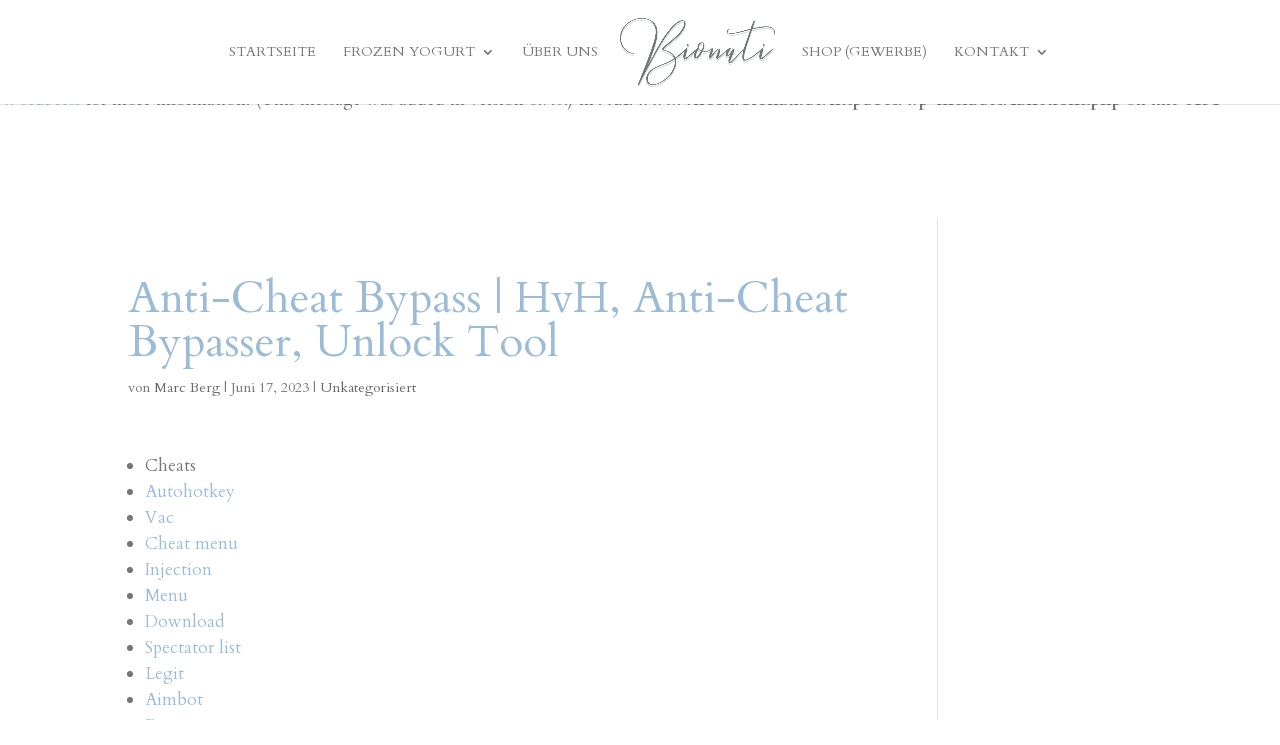

--- FILE ---
content_type: text/css
request_url: https://bionati.de/wp-content/themes/Divi/style.css
body_size: 102
content:
/*!
Theme Name: Divi
Theme URI: http://www.elegantthemes.com/gallery/divi/
Version: 4.20.2
Description: Smart. Flexible. Beautiful. Divi is the most powerful theme in our collection.
Author: Elegant Themes
Author URI: http://www.elegantthemes.com
License: GNU General Public License v2
License URI: http://www.gnu.org/licenses/gpl-2.0.html
*/

